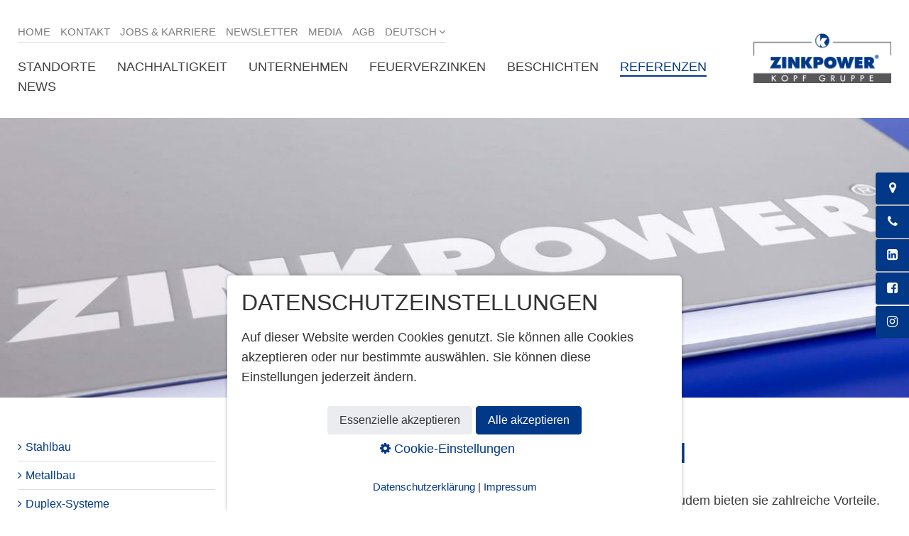

--- FILE ---
content_type: text/html
request_url: https://www.zinkpower.com/referenzen-feuerverzinkte-fassaden.html
body_size: 11199
content:
<!DOCTYPE html> <html class="no-js responsivelayout supportsbreakout" lang="de" xml:lang="de" xmlns="http://www.w3.org/1999/xhtml"> <head> <title>ZINKPOWER | Referenzen Feuerverzinkte Fassaden</title> <meta http-equiv="content-type" content="text/html; charset=utf-8"> <meta name="viewport" content="width=device-width, initial-scale=1.0"> <meta name="description" content="Erfahren Sie mehr &#252;ber individuelle Bau-Projekte mit feuerverzinkten Fassaden und den jeweiligen ZINKPOWER Standort."> <meta name="keywords" content=""> <meta name="generator" content="Zeta Producer 15.4.1.0, ZP15E, 30.07.2020 10:32:32"> <meta name="robots" content="index, follow"> <link rel="shortcut icon" type="image/x-icon" href="assets/favicon.ico"> <link rel="apple-touch-icon-precomposed" href="assets/touch-icon.png"> <link rel="stylesheet" type="text/css" href="assets/bundle.css?v=639014082351005471"> <style>#a7607.zpwButton,#a7607.zpwButton p{text-align:left}</style><style>#a7678.zpwButton,#a7678.zpwButton p{text-align:left}</style><style>#a7615.zpwButton,#a7615.zpwButton p{text-align:left}</style><style>#a7618.zpwButton,#a7618.zpwButton p{text-align:left}</style><meta property="og:url" content="https://www.zinkpower.com/referenzen-feuerverzinkte-fassaden.html"> <meta property="og:title" content="ZINKPOWER | Referenzen Feuerverzinkte Fassaden"> <meta property="og:description" content="Erfahren Sie mehr über individuelle Bau-Projekte mit feuerverzinkten Fassaden und den jeweiligen ZINKPOWER Standort."> <meta property="og:type" content="article"> <meta property="og:image" content="https://www.zinkpower.com/media/images/referenzen_final-large.jpg"> <meta property="og:image:type" content="image/jpeg"> <meta property="og:image:width" content="1300"> <meta property="og:image:height" content="400"> <meta property="og:site_name" content="ZINKPOWER Gruppe"> <meta property="og:locale" content="de_DE"> <meta property="twitter:url" content="https://www.zinkpower.com/referenzen-feuerverzinkte-fassaden.html"> <meta property="twitter:title" content="ZINKPOWER | Referenzen Feuerverzinkte Fassaden"> <meta property="twitter:description" content="Erfahren Sie mehr über individuelle Bau-Projekte mit feuerverzinkten Fassaden und den jeweiligen ZINKPOWER Standort."> <meta property="twitter:image" content="https://www.zinkpower.com/media/images/referenzen_final-large.jpg"> <meta property="twitter:card" content="summary_large_image"> <style>.zpSidebarIcons38141{right:-100px;top:50%;transform:translateY(-50%)}#zpSidebarIcons38141.zpSidebarIcons38141 a{right:0;flex-direction:row;border-radius:3px 0 0 3px!important;height:45px;margin-bottom:2px!important;color:#FFF!important;background-color:#013888!important;border-width:1px!important;border-color:#013888!important;box-shadow:0 0 3px rgba(0,0,0,0.1)!important}@media(hover:hover){#zpSidebarIcons38141.zpSidebarIcons38141 a:hover{right:100px}}#zpSidebarIcons38141.zpSidebarIcons38141 a:hover{color:#FFF!important;background-color:#194B93!important;border-color:#194B93!important;box-shadow:0 0 3px rgba(0,0,0,0.2)!important}.zpSidebarIcons38141 a span.zpSidebarIcon{width:45px;font-size:1em}.zpSidebarIcons38141 a span.zpSidebarText{justify-content:flex-start;font-size:.9em;width:100px}@media(max-width:479px){.zpSidebarIcons38141 a span.zpSidebarIcon{width:23px;font-size:.8em}.zpSidebarIcons38141 a span.zpSidebarText{font-size:.8em}}</style> <style>#cboxClose{display:block!important}@media only screen and (min-width:1024px){#navigation ul ul,#navigation>ul>li.haschilds>a:after{display:none}#navigation>ul>li.haschilds>a{padding-right:15px}}.flexslider{width:calc(100vw);margin-left:calc(-50vw + 50%)}.flexslider .slides li:nth-child(1) .flex-caption{align-items:flex-start}.flexslider .slides li:nth-child(2) .flex-caption{align-items:flex-end}.flexslider .slides li:nth-child(3) .flex-caption{align-items:center}.flexslider .slides li:nth-child(4) .flex-caption{align-items:flex-start}.flexslider .slides li:nth-child(5) .flex-caption{align-items:flex-end}.flexslider .slides li:nth-child(6) .flex-caption{align-items:center}</style> <script type="text/javascript" src="assets/bundle.js?v=639014082351005471"></script> <script>$z(window).on("load",function(){$z(window).on("scroll",function(){var scroll=$z(window).scrollTop();var gotoTop=$z("#gotoTop");if(scroll>=300){gotoTop.addClass("show")}else{gotoTop.removeClass("show")}})});</script> <script>(function(w,d,s,l,i){w[l]=w[l]||[];w[l].push({"gtm.start":new Date().getTime(),event:"gtm.js"});var f=d.getElementsByTagName(s)[0],j=d.createElement(s),dl=l!="dataLayer"?"&l="+l:"";j.async=true;j.src="https://www.googletagmanager.com/gtm.js?id="+i+dl;f.parentNode.insertBefore(j,f)})(window,document,"script","dataLayer","GTM-WZCMDQT");</script> <script>!function(f,b,e,v,n,t,s){if(f.fbq){return}n=f.fbq=function(){n.callMethod?n.callMethod.apply(n,arguments):n.queue.push(arguments)};if(!f._fbq){f._fbq=n}n.push=n;n.loaded=!0;n.version="2.0";n.queue=[];t=b.createElement(e);t.async=!0;t.src=v;s=b.getElementsByTagName(e)[0];s.parentNode.insertBefore(t,s)}(window,document,"script","https://connect.facebook.net/en_US/fbevents.js");fbq("init","1119000732549991");fbq("track","PageView");</script> <noscript><img height="1" width="1" style="display:none" src="https://www.facebook.com/tr?id=1119000732549991&ev=PageView&noscript=1"></noscript> </head> <body> <noscript><iframe src="https://www.googletagmanager.com/ns.html?id=GTM-WZCMDQT" height="0" width="0" style="display:none;visibility:hidden"></iframe></noscript> <a id="top"></a> <div id="webbox"> <div id="topbox"> <div class="logo"> <a href="home.aspx"> <img src="assets/zinkpower-de.png" width="200" height="72" alt=""> </a> </div> <div class="navbox"> <div class="addmenu"> <div class="xmenu"> <ul> <li><a href="home.aspx">Home</a> </li> <li><a href="kontakt.html">Kontakt</a> </li> <li><a href="jobs.html">Jobs&nbsp;&amp; Karriere</a></li> <li><a href="newsletter.html">Newsletter</a> </li> <li><a href="download.html">Media</a> </li> <li><a href="download.html#a7513">AGB</a></li> </ul> </div> <div class="language"> <ul> <li class="haschilds"> <a href="#">Deutsch</a> <ul> <li><a hreflang="de" href="https://www.zinkpower.com/home.aspx">Deutsch</a></li> <li><a hreflang="us" href="https://www.zinkpower.com/en-us/index.html">USA</a></li> <li><a hreflang="en" href="https://www.zinkpower.com/en/index.html">English</a></li> <li><a hreflang="cs" href="https://www.zinkpower.com/cs/index.html">Cesky</a></li> <li><a hreflang="sk" href="https://www.zinkpower.com/sk/index.html">Slovensky</a></li> <li><a hreflang="es" href="https://www.zinkpower.com/es/index.html">Espanol</a></li> <li><a hreflang="hu" href="https://www.zinkpower.com/hu/index.html">Magyar</a></li> <li><a hreflang="pl" href="https://www.zinkpower.com/pl/index.html">Polska</a></li> <li><a hreflang="sl" href="https://www.zinkpower.com/sl/index.html">Slovenščina</a></li> <li><a hreflang="ar" href="https://www.zinkpower.com/ar/index.html">العربية</a></li> <li><a hreflang="da" href="https://www.zinkpower.com/da/index.html">Dansk</a></li> <li><a hreflang="pt-BR" href="https://www.zinkpower.com/br/index.html">Português</a></li> <li><a hreflang="tr" href="https://www.zinkpower.com/tr/index.html">Türkiye</a></li> </ul> </li> </ul> </div> </div> <a href="#" id="menubutton">Menü</a> <div id="navigation" class="clearfix"> <ul> <li class="zpnodefaults"> <a href="locations.aspx">Standorte</a> </li> <li class="zpnodefaults haschilds"> <a href="nachhaltigkeit.html">Nachhaltigkeit</a> <ul> <li class="zpnodefaults"> <a href="green-zinc.html">Green-Zinc</a> </li> </ul> </li> <li class="zpnodefaults haschilds"> <a href="unternehmen.html">Unternehmen</a> <ul> <li class="zpnodefaults"> <a href="philosophie.html">Philosophie</a> </li> <li class="zpnodefaults"> <a href="werte.html">Werte</a> </li> <li class="zpnodefaults"> <a href="https://www.zinkpower-sustainability.com/governance.html" target="_blank" rel="noopener">Compliance</a> </li> <li class="zpnodefaults"> <a href="geschichte.html">Geschichte</a> </li> <li class="zpnodefaults"> <a href="https://www.zinkpower-sustainability.com/zertifizierungen.html" target="_blank" rel="noopener">Qualität und EN 1090</a> </li> <li class="zpnodefaults"> <a href="service.html">Service</a> </li> <li class="zpnodefaults"> <a href="logistik-nav.html">Logistik</a> </li> <li class="zpnodefaults"> <a href="green-dip-galvanizing.html">Green Dip Galvanizing</a> </li> </ul> </li> <li class="zpnodefaults haschilds"> <a href="feuerverzinkung.html">Feuerverzinken</a> <ul> <li class="zpnodefaults"> <a href="feuerverzinkung.html">Feuerverzinkung</a> </li> <li class="zpnodefaults"> <a href="green-zinc.html">Green-Zinc unser Low Carbon Zink</a> </li> <li class="zpnodefaults"> <a href="feuerverzinkte-fassaden.html">Feuerverzinkte Fassaden</a> </li> <li class="zpnodefaults"> <a href="verzinken-bruecken.html">Verzinkung im Brückenbau</a> </li> <li class="zpnodefaults"> <a href="betonstahl-verzinken.html">Betonstahl verzinken</a> </li> <li class="zpnodefaults"> <a href="galvanik.html">Galvanik</a> </li> <li class="zpnodefaults"> <a href="brandschutz.html">Brandschutz</a> </li> <li class="zpnodefaults"> <a href="technik.html">Arbeitsblätter Feuerverzinken</a> </li> </ul> </li> <li class="zpnodefaults haschilds"> <a href="zinkpower-coating.html">Beschichten</a> <ul> <li class="zpnodefaults"> <a href="zinkpower-coating.html">ZP Coating Systeme</a> </li> <li class="zpnodefaults"> <a href="duplexbeschichtung.html">Duplexbeschichtung</a> </li> <li class="zpnodefaults"> <a href="pulverbeschichtung.html">Pulverbeschichtung</a> </li> <li class="zpnodefaults"> <a href="aluminium-pulverbeschichtung.html">Aluminium Pulverbeschichtung</a> </li> <li class="zpnodefaults"> <a href="nasslackbeschichtung.html">Nasslackbeschichtung</a> </li> </ul> </li> <li class="zpnodefaults haschilds active"> <a href="referenzen.html">Referenzen</a> <ul> <li class="zpnodefaults haschilds"> <a href="stahlbau.html">Stahlbau</a> <ul> <li class="zpnodefaults"> <a href="aussichtsplattform-arneburg.html">Aussichtsplattform Arneburg</a> </li> <li class="zpnodefaults"> <a href="oeamtc-zentrale-wien.html">ÖAMTC Zentrale Wien</a> </li> <li class="zpnodefaults"> <a href="talstation-giggijoch-soelden.html">Talstation Giggijoch Sölden</a> </li> <li class="zpnodefaults"> <a href="bergstation-giggijoch-soelden.html">Bergstation Giggijoch Sölden</a> </li> <li class="zpnodefaults"> <a href="sony-center-berlin.html">Sony Center Berlin</a> </li> <li class="zpnodefaults"> <a href="wiener-hauptbahnhof.html">Wiener Hauptbahnhof</a> </li> <li class="zpnodefaults"> <a href="red-bull-hangar.html">Red Bull Hangar</a> </li> <li class="zpnodefaults"> <a href="top-mountain-star.html">Top Mountain Star</a> </li> <li class="zpnodefaults"> <a href="volksparkstadion-hamburger-sv.html">Volksparkstadion Hamburger SV</a> </li> <li class="zpnodefaults"> <a href="flughafen-linz.html">Flughafen Linz</a> </li> <li class="zpnodefaults"> <a href="skihalle-bispingen.html">Skihalle Bispingen</a> </li> <li class="zpnodefaults"> <a href="zuckerfabrik-klein-wanzleben.html">Zuckerfabrik Klein Wanzleben</a> </li> </ul> </li> <li class="zpnodefaults haschilds"> <a href="metallbau.html">Metallbau</a> <ul> <li class="zpnodefaults"> <a href="hochregallager-fuer-kaese.html">Hochregallager für Käse</a> </li> <li class="zpnodefaults"> <a href="721.html">Sky Bridge 721</a> </li> <li class="zpnodefaults"> <a href="puskasarena.html">Puskás Aréna</a> </li> <li class="zpnodefaults"> <a href="urenkopfturm.html">Urenkopfturm</a> </li> <li class="zpnodefaults"> <a href="wasserski.html">Wasserskianlage</a> </li> <li class="zpnodefaults"> <a href="schoenbuchturm.html">Schönbuchturm</a> </li> <li class="zpnodefaults"> <a href="formel-1-spielberg.html">Formel 1 Spielberg</a> </li> <li class="zpnodefaults"> <a href="skywalk-hohe-wand.html">Skywalk Hohe Wand</a> </li> <li class="zpnodefaults"> <a href="baumkronenpfad.html">Baumkronenpfad</a> </li> </ul> </li> <li class="zpnodefaults haschilds"> <a href="duplex-systeme.html">Duplex-Systeme</a> <ul> <li class="zpnodefaults"> <a href="herbstliche-farben.html">Herbstliche Farben</a> </li> <li class="zpnodefaults"> <a href="landungsbruecken.html">Landungsbrücken</a> </li> <li class="zpnodefaults"> <a href="seebruecke-timmendorf.html">Seebrücke Timmendorf</a> </li> <li class="zpnodefaults"> <a href="gartenmoebel.html">Gartenmöbel</a> </li> <li class="zpnodefaults"> <a href="wohngebaeude-golden-skin.html">Wohngebäude Golden Skin</a> </li> <li class="zpnodefaults"> <a href="wohnanlage-sakura.html">Wohnanlage Sakura</a> </li> <li class="zpnodefaults"> <a href="fischrestaurant-gosch.html">Fischrestaurant Gosch</a> </li> </ul> </li> <li class="zpnodefaults haschilds open active"> <a class="active" href="referenzen-feuerverzinkte-fassaden.html">Feuerverzinkte Fassaden</a> <ul> <li class="zpnodefaults"> <a href="zf-campus-friedrichshafen.html">ZF Campus Friedrichshafen</a> </li> <li class="zpnodefaults"> <a href="fassade-buerogebaeude_calbe.html">Fassade Bürogebäude</a> </li> <li class="zpnodefaults"> <a href="fassade-parkhaus-schladming-01.html">Fassade Parkhaus Schladming</a> </li> <li class="zpnodefaults"> <a href="lochblechfassade.html">Lochblechfassade Wien</a> </li> </ul> </li> <li class="zpnodefaults haschilds"> <a href="stahl-und-verbundbruecken.html">Stahl- und Verbundbrücken</a> <ul> <li class="zpnodefaults"> <a href="rumpiang-bruecke-02.html">Rumpiang Brücke</a> </li> <li class="zpnodefaults"> <a href="hiroshima-steg.html">Hiroshima-Steg</a> </li> <li class="zpnodefaults"> <a href="paneel-bruecke-algerien.html">Paneel-Brücke Algerien</a> </li> </ul> </li> <li class="zpnodefaults haschilds"> <a href="metallgestaltung.html">Metallgestaltung</a> <ul> <li class="zpnodefaults"> <a href="milchkannen.html">Milchkannen</a> </li> <li class="zpnodefaults"> <a href="elefant.html">Elefant</a> </li> <li class="zpnodefaults"> <a href="schluesselkreuz-verzinkerpreis-2015-01.html">Schlüsselkreuz - Verzinkerpreis 2015</a> </li> <li class="zpnodefaults"> <a href="meereswesen.html">Meereswesen</a> </li> <li class="zpnodefaults"> <a href="willi-brandt-bueste.html">Willy-Brandt-Büste</a> </li> </ul> </li> <li class="zpnodefaults haschilds"> <a href="parkhaeuser.html">Parkhäuser</a> <ul> <li class="zpnodefaults"> <a href="reuse-im-parkhausbau.html">Reuse im Parkhausbau</a> </li> <li class="zpnodefaults"> <a href="verzinken-parkhaus-magdeburg.html">Parkhaus in Magdeburg</a> </li> <li class="zpnodefaults"> <a href="autostadt-vw-wolfsburg.html">Autostadt VW Wolfsburg</a> </li> <li class="zpnodefaults"> <a href="ikea-hamburg.html">Ikea Hamburg</a> </li> </ul> </li> <li class="zpnodefaults haschilds"> <a href="verkehrstechnik.html">Verkehrstechnik</a> <ul> <li class="zpnodefaults"> <a href="trailers-usa.html">Trailers USA</a> </li> <li class="zpnodefaults"> <a href="flughafen-hamburg.html">Flughafen Hamburg</a> </li> <li class="zpnodefaults"> <a href="hollaendische-bahn.html">Holländische Bahn</a> </li> <li class="zpnodefaults"> <a href="schiffstransporter.html">Schiffstransporter</a> </li> </ul> </li> <li class="zpnodefaults haschilds"> <a href="pulverbeschichtung-aluminium.html">Pulverbeschichtung Aluminium</a> <ul> <li class="zpnodefaults"> <a href="sakura-bad-buchholz.html">Sakura-Bad Buchholz</a> </li> <li class="zpnodefaults"> <a href="elbphilharmonie.html">Elbphilharmonie</a> </li> <li class="zpnodefaults"> <a href="planet-planai.html">Planet Planai</a> </li> </ul> </li> <li class="zpnodefaults haschilds"> <a href="energietechnik.html">Energietechnik</a> <ul> <li class="zpnodefaults"> <a href="zauberlehrling.html">Zauberlehrling</a> </li> <li class="zpnodefaults"> <a href="borwin-beta.html">Borwin Beta</a> </li> <li class="zpnodefaults"> <a href="offshore-windpark-alpha-ventus.html">Offshore-Windpark Alpha-Ventus</a> </li> </ul> </li> </ul> </li> <li class="zpnodefaults haschilds"> <a href="coatinc-wuerzburg-wird-zinkpower-wuerzburg.html">News</a> <ul> <li class="zpnodefaults"> <a href="coatinc-wuerzburg-wird-zinkpower-wuerzburg.html">Coatinc Würzburg wird ZINKPOWER Würzburg</a> </li> <li class="zpnodefaults"> <a href="energy-globe-styria-award.html">Energy Globe STYRIA AWARD</a> </li> <li class="zpnodefaults"> <a href="nachhaltigkeitsbericht-2023-2024.html">Nachhaltigkeitsbericht 2023-2024</a> </li> <li class="zpnodefaults"> <a href="zukunftstag-mittelstand-2025.html">Zukunftstag Mittelstand 2025</a> </li> <li class="zpnodefaults"> <a href="martin-kopf-im-handelsblatt.html">Martin Kopf im Handelsblatt</a> </li> <li class="zpnodefaults"> <a href="seminare.html">Seminare</a> </li> <li class="zpnodefaults"> <a href="qualifikation-fachkraft-2025.html">Qualifikation Fachkraft 2025</a> </li> <li class="zpnodefaults"> <a href="transformation-auf-strom.html">Transformation auf Strom</a> </li> <li class="zpnodefaults"> <a href="futuristische-treppe.html">Futuristische Treppe</a> </li> <li class="zpnodefaults"> <a href="exkursion-feuerverzinken.html">Exkursion Feuerverzinken</a> </li> <li class="zpnodefaults"> <a href="zukunftstag-mittelstand-2024.html">Zukunftstag Mittelstand 2024</a> </li> <li class="zpnodefaults"> <a href="mdep-zu-gast.html">MdEP zu Gast</a> </li> <li class="zpnodefaults"> <a href="fleissige-bienen-in-schlierbach.html">Honig made in Schlierbach</a> </li> <li class="zpnodefaults"> <a href="qualifizierung.html">Qualifizierung</a> </li> <li class="zpnodefaults"> <a href="neuer-Standort-Perleberg.html">ZINKPOWER Perleberg</a> </li> <li class="zpnodefaults"> <a href="innovationen-steiermark.html">Innovationen Steiermark</a> </li> <li class="zpnodefaults"> <a href="bahnstrecke-wendlingen-ulm.html">Bahnstrecke Wendlingen-Ulm</a> </li> <li class="zpnodefaults"> <a href="strom-und-energieversorgung.html">Strom- und Energieversorgung</a> </li> <li class="zpnodefaults"> <a href="pionierprojekt-calwer-passage.html">Pionierprojekt Calwer Passage</a> </li> <li class="zpnodefaults"> <a href="co2neutrale-energie.html">Fußabdrücke</a> </li> <li class="zpnodefaults"> <a href="news-green-zinc.html">Erster Verzinker nutzt Green-Zinc</a> </li> <li class="zpnodefaults"> <a href="staatssekretaer-zu-gast.html">Staatssekretär zu Gast</a> </li> <li class="zpnodefaults"> <a href="low-carbon-zinc.html">Low-Carbon Zinc</a> </li> <li class="zpnodefaults"> <a href="engagiert.html">Engagiert</a> </li> <li class="zpnodefaults"> <a href="radbox-fellbach.html">Radbox Fellbach</a> </li> <li class="zpnodefaults"> <a href="Seekopfturm-verzinkt.html">Feuerverzinkung Seekopfturm</a> </li> <li class="zpnodefaults"> <a href="stahlbau-nordfriesisch.html">Stahlbau Nordfriesisch</a> </li> <li class="zpnodefaults"> <a href="feuerverzinken-haelt.html">Feuerverzinken hält</a> </li> <li class="zpnodefaults"> <a href="zinkpower-goes-scandinavia.html">ZINKPOWER goes Scandinavia</a> </li> <li class="zpnodefaults"> <a href="schutz-fuer-global-dream.html">Schutz für Global Dream</a> </li> <li class="zpnodefaults"> <a href="korrosionsschutz-fuer-giganten.html">Korrosionsschutz für Giganten</a> </li> <li class="zpnodefaults"> <a href="partner-der-maerklin-museumswagen-2020.html">Partner der Märklin Museumswagen 2020</a> </li> <li class="zpnodefaults"> <a href="zinkpower-goes-usa.html">ZINKPOWER goes USA</a> </li> <li class="zpnodefaults"> <a href="verzinkerei-neumarkt-wird-zinkpower-neumarkt.html">ZINKPOWER Neumarkt</a> </li> <li class="zpnodefaults"> <a href="ehrenzeichen-feuerverzinken.html">Ehrenzeichen Verband Feuerverzinken</a> </li> <li class="zpnodefaults"> <a href="innovationspreis-feuerverzinken.html">Innovationspreis Feuerverzinken</a> </li> <li class="zpnodefaults"> <a href="intergalva-2018.html">Intergalva 2018</a> </li> <li class="zpnodefaults"> <a href="zinkpower-goes-bauhaus.html">ZINKPOWER goes Bauhaus</a> </li> <li class="zpnodefaults"> <a href="investition-am-standort-meckenheim.html">Investition am Standort Meckenheim</a> </li> <li class="zpnodefaults"> <a href="feuerverzinkte-paneelbruecken.html">Feuerverzinkte Paneelbrücken</a> </li> <li class="zpnodefaults"> <a href="martin-kopf-ist-egga-praesident.html">Martin Kopf ist EGGA Präsident</a> </li> <li class="zpnodefaults"> <a href="perfekte-schale.html">Perfekte Schale</a> </li> <li class="zpnodefaults"> <a href="berg-und-talstation-am-giggijoch.html">Berg- und Talstation am Giggijoch</a> </li> <li class="zpnodefaults"> <a href="news-elbphilharmonie.html">Elbphilharmonie Hamburg</a> </li> <li class="zpnodefaults"> <a href="lichtdom-koe-bruecke.html">Lichtdom Kö-Brücke</a> </li> <li class="zpnodefaults"> <a href="pionierleistung.html">100 Jahre Feuerverzinken</a> </li> <li class="zpnodefaults"> <a href="news-rheinboulevard.html">Rheinboulevard</a> </li> <li class="zpnodefaults"> <a href="news-hyper-coster.html">Hyper-Coster inside</a> </li> <li class="zpnodefaults"> <a href="news-oesterreichischer-sixpack.html">Österreichischer Sixpack</a> </li> <li class="zpnodefaults"> <a href="global-galvanizing-award-2015.html">Global Galvanizing Award 2015</a> </li> <li class="zpnodefaults"> <a href="zinkpower-sao-paulo.html">ZINKPOWER São Paulo</a> </li> <li class="zpnodefaults"> <a href="news-schmieden-fuer-die-menschenrechte.html">Schmieden für die Menschenrechte</a> </li> <li class="zpnodefaults"> <a href="news-oesterreichischer-Stahlbaupreis.html">Wiener Hauptbahnhof</a> </li> <li class="zpnodefaults"> <a href="sonne-effektiv-genutzt.html">Sonne effektiv genutzt</a> </li> <li class="zpnodefaults"> <a href="news-wo-visionen-realitaet-werden.html">Wo Visionen Realität werden</a> </li> </ul> </li> </ul> </div> </div> </div> <a id="a22608"></a> <div id="headerslider" class="flexslider"> <div class="flex-container"> <ul class="slides"> <li> <img src="media/images/referenzen_final-large.jpg" alt="Referenz-Objekte feuerverzinkt, pulverbeschichtet oder im Duplex-System ausgef&#252;hrt."> </li> </ul> </div> </div> <script>$z(document).ready(function(){var useCssAnimation=true;if($z.browser.safari){useCssAnimation=false}var autoplay=false;if($z("body").hasClass("zpreducemotion")&&"fade"!=="fade"){autoplay=false}function initSlider(){$z("#headerslider .flex-container").flexslider({useCSS:useCssAnimation,touch:true,keyboard:true,itemMargin:0,animation:"fade",controlsContainer:"#headerslider.flexslider",slideshow:autoplay,slideshowSpeed:7000,directionNav:true,controlNav:false,randomize:false,pauseOnHover:true,smoothHeight:false,prevText:"zur&#252;ck",nextText:"weiter"})}if($z("#headerslider .flex-container ul.slides li img").length>0){$z("#headerslider .flex-container ul.slides li img").first().one("load",initSlider).each(function(){if(this.complete){$z(this).trigger("load")}})}else{initSlider()}$z("#headerslider .flex-container ul.slides li[data-clickurl]").css("cursor","pointer");$z("#headerslider .flex-container ul.slides li[data-clickurl]").click(function(event){var targ;if(event.target){targ=event.target}else{if(event.srcElement){targ=event.srcElement}}if(targ.nodeName=="A"){return}if($z(this).data("clicktarget")){window.open($z(this).data("clickurl"),$z(this).data("clicktarget"))}else{window.location=$z(this).data("clickurl")}event.preventDefault;return false})});</script> <div id="contentbox" class="clearfix"> <div id="sidebar"> <ul id="submenu"> <li><a href="stahlbau.html">Stahlbau</a></li> <li><a href="metallbau.html">Metallbau</a></li> <li><a href="duplex-systeme.html">Duplex-Systeme</a></li> <li> <a class="active" href="referenzen-feuerverzinkte-fassaden.html">Feuerverzinkte Fassaden</a> <ul> <li><a href="zf-campus-friedrichshafen.html">ZF Campus Friedrichshafen</a></li> <li><a href="fassade-buerogebaeude_calbe.html">Fassade Bürogebäude</a></li> <li><a href="fassade-parkhaus-schladming-01.html">Fassade Parkhaus Schladming</a></li> <li><a href="lochblechfassade.html">Lochblechfassade Wien</a></li> </ul> </li> <li><a href="stahl-und-verbundbruecken.html">Stahl- und Verbundbrücken</a></li> <li><a href="metallgestaltung.html">Metallgestaltung</a></li> <li><a href="parkhaeuser.html">Parkhäuser</a></li> <li><a href="verkehrstechnik.html">Verkehrstechnik</a></li> <li><a href="pulverbeschichtung-aluminium.html">Pulverbeschichtung Aluminium</a></li> <li><a href="energietechnik.html">Energietechnik</a></li> </ul> </div> <div id="content" class="sub"> <div class="zparea zpgrid" data-numcolumns="" data-areaname="Standard" data-pageid="1758"> <div id="container_12585" class="zpContainer first last " data-zpeleel="container" data-zpleid="12585"> <div class="zpRow standard " data-row-id="6860"> <div class="zpColumn odd zpColumnWidth1 c12 first last" style=" " data-column-id="7021"> <div class="zpColumnItem"> <div id="a7566" data-article-id="7566" data-zpleid="7566" class="articlearea zpwText"> <h1 data-zpfieldname="headline">Referenz&shy;objekte Fassaden</h1> <p>Feuerverzinkte Gebäudehüllen liegen seit Jahren architektonisch im Trend. Zudem bieten sie zahlreiche Vorteile. Sie profitieren von allen Aspekten der Feuerverzinkung, einem langfristigen Korrosionsschutz, Wartungsfreiheit und Witterungsbeständigkeit. Außerdem tragen feuerverzinkte Fassaden durch ihre Energieeffizienz und die Möglichkeit des Recyclings aktiv zum Klimaschutz bei. Unschwer erkennbar ist ein weiterer Vorteil: Die individuelle Optik. Überzeugen Sie sich selbst, hier finden Sie einige ausgewählte Referenzobjekte von ZINKPOWER.</p> </div> </div> </div> </div> <div class="zpRow standard " data-row-id="6883"> <div class="zpColumn odd zpColumnWidth2 c4 first" style=" " data-column-id="7119"> <div class="zpColumnItem"> <div id="a7605" data-article-id="7605" data-zpleid="7605" class="articlearea zpwBild popupimage"> <div id="igal7605" class="zpImageGallery" data-kind="singleimage" data-titleshow="1" data-htmltitle="" data-width="auto" data-height="auto" data-bordercolor="default" data-borderwidth="0" data-margin="0" data-titleposition="outside" data-transition="elastic" data-slideshow="0"> <a class="fancybox preloadimg zpnolayoutlinkstyles" href="media/images/fassade-zu-large.jpg" title="" aria-label="Bild in Lightbox öffnen (open image in lightbox)"> <noscript class="lazy"><img class="singleImage" src="media/images/fassade-zu.jpg" width="284" height="189" alt=""></noscript> </a> </div> </div> </div> </div> <div class="zpColumn even zpColumnWidth2 c8 last" style=" " data-column-id="7052"> <div class="zpColumnItem"> <div id="a7606" data-article-id="7606" data-zpleid="7606" class="articlearea zpwText"> <h2 data-zpfieldname="headline">ZF Campus Friedrichshafen</h2> <p> </p><table style="HEIGHT: 93px; WIDTH: 93.24%"> <tbody> <tr> <td width="30%">Standort: </td> <td>Friedrichshafen, Deutschland</td></tr> <tr> <td valign="top" width="30%" style="text-align: left">Korrosionsschutz: </td> <td valign="top" style="text-align: left"> <p>Fassade aus feuerverzinkten Stahl-Platten, Tragprofile der Unterkonstruktion ebenfalls feuerverzinkt ausgeführt<br></p></td></tr> <tr> <td valign="top" width="30%">Ausführung:</td> <td valign="top"> <p>ZINKPOWER Schörg</p></td></tr></tbody></table> </div> </div> <div class="zpColumnItem"> <div id="a7607" data-article-id="7607" data-zpleid="7607" class="articlearea zpwButton"> <p> <a href="zf-campus-friedrichshafen.html" class="button" style="100%"> <span>Weitere Informationen</span> </a> </p> </div> </div> </div> </div> <div class="zpRow standard " data-row-id="6927"> <div class="zpColumn odd zpColumnWidth2 c4 first" style=" " data-column-id="7116"> <div class="zpColumnItem"> <div id="a7676" data-article-id="7676" data-zpleid="7676" class="articlearea zpwBild popupimage"> <div id="igal7676" class="zpImageGallery" data-kind="singleimage" data-titleshow="1" data-htmltitle="" data-width="auto" data-height="auto" data-bordercolor="default" data-borderwidth="0" data-margin="0" data-titleposition="outside" data-transition="elastic" data-slideshow="0"> <a class="fancybox preloadimg zpnolayoutlinkstyles" href="media/images/r_sakura-fassade-wien-01-large.jpg" title="" aria-label="Bild in Lightbox öffnen (open image in lightbox)"> <noscript class="lazy"><img class="singleImage" src="media/images/r_sakura-fassade-wien-01.jpg" width="449" height="299" alt=""></noscript> </a> </div> </div> </div> </div> <div class="zpColumn even zpColumnWidth2 c8 last" style=" " data-column-id="7114"> <div class="zpColumnItem"> <div id="a7677" data-article-id="7677" data-zpleid="7677" class="articlearea zpwText"> <h2 data-zpfieldname="headline">Sakura Wohnanlage</h2> <p> </p><table style="HEIGHT: 93px; WIDTH: 93.24%"> <tbody> <tr> <td width="30%">Standort: </td> <td>Wien, Österreich</td></tr> <tr> <td valign="top" width="30%" style="text-align: left">Korrosionsschutz: </td> <td valign="top" style="text-align: left"> <p>ZINKPOWER Coating Standard</p> <p>Lochblechfassade feuerverzinkt und pulverbeschichtet</p> <p>Unterkonstruktion feuerverzinkter Stahl<br></p></td></tr> <tr> <td valign="top" width="30%">Ausführung:</td> <td valign="top"> <p>ZINKPOWER Wiener Neustadt</p> <p>ZINKPOWER Coating</p></td></tr></tbody></table> </div> </div> <div class="zpColumnItem"> <div id="a7678" data-article-id="7678" data-zpleid="7678" class="articlearea zpwButton"> <p> <a href="lochblechfassade.html" class="button" style="100%"> <span>Weitere Informationen</span> </a> </p> </div> </div> </div> </div> <div class="zpRow standard " data-row-id="6888"> <div class="zpColumn odd zpColumnWidth2 c4 first" style=" " data-column-id="7057"> <div class="zpColumnItem"> <div id="a7613" data-article-id="7613" data-zpleid="7613" class="articlearea zpwBild popupimage"> <div id="igal7613" class="zpImageGallery" data-kind="singleimage" data-titleshow="1" data-htmltitle="" data-width="auto" data-height="auto" data-bordercolor="default" data-borderwidth="0" data-margin="0" data-titleposition="outside" data-transition="elastic" data-slideshow="0"> <a class="fancybox preloadimg zpnolayoutlinkstyles" href="media/images/r_calbe_600_400-large.jpg" title="" aria-label="Bild in Lightbox öffnen (open image in lightbox)"> <noscript class="lazy"><img class="singleImage" src="media/images/r_calbe_600_400.jpg" width="449" height="299" alt=""></noscript> </a> </div> </div> </div> </div> <div class="zpColumn even zpColumnWidth2 c8 last" style=" " data-column-id="7058"> <div class="zpColumnItem"> <div id="a7614" data-article-id="7614" data-zpleid="7614" class="articlearea zpwText"> <h2 data-zpfieldname="headline">Bürogebäude ZINKPOWER Calbe</h2> <p> </p><table style="HEIGHT: 93px; WIDTH: 93.24%"> <tbody> <tr> <td width="30%">Standort: </td> <td>Calbe, Deuschland</td></tr> <tr> <td valign="top" width="30%" style="text-align: left">Korrosionsschutz: </td> <td valign="top" style="text-align: left"> <p>Fassade aus großformatigen feuerverzinkten Stahlblechtafeln<br></p></td></tr> <tr> <td valign="top" width="30%">Ausführung:</td> <td valign="top"> <p>ZINKPOWER Calbe</p></td></tr></tbody></table> </div> </div> <div class="zpColumnItem"> <div id="a7615" data-article-id="7615" data-zpleid="7615" class="articlearea zpwButton"> <p> <a href="fassade-buerogebaeude_calbe.html" class="button" style="100%"> <span>Weitere Informationen</span> </a> </p> </div> </div> </div> </div> <div class="zpRow standard " data-row-id="6889"> <div class="zpColumn odd zpColumnWidth2 c4 first" style=" " data-column-id="7059"> <div class="zpColumnItem"> <div id="a7616" data-article-id="7616" data-zpleid="7616" class="articlearea zpwBild popupimage"> <div id="igal7616" class="zpImageGallery" data-kind="singleimage" data-titleshow="1" data-htmltitle="" data-width="auto" data-height="auto" data-bordercolor="default" data-borderwidth="0" data-margin="0" data-titleposition="outside" data-transition="elastic" data-slideshow="0"> <a class="fancybox preloadimg zpnolayoutlinkstyles" href="media/images/r_parkhaus-schladming-large.jpg" title="" aria-label="Bild in Lightbox öffnen (open image in lightbox)"> <noscript class="lazy"><img class="singleImage" src="media/images/r_parkhaus-schladming.jpg" width="449" height="299" alt=""></noscript> </a> </div> </div> </div> </div> <div class="zpColumn even zpColumnWidth2 c8 last" style=" " data-column-id="7060"> <div class="zpColumnItem"> <div id="a7617" data-article-id="7617" data-zpleid="7617" class="articlearea zpwText"> <h2 data-zpfieldname="headline">Parkhaus im Skigebiet Schladming</h2> <p> </p><table style="HEIGHT: 93px; WIDTH: 93.24%"> <tbody> <tr> <td width="30%">Standort: </td> <td>Schladming, Österreich</td></tr> <tr> <td valign="top" width="30%" style="text-align: left">Korrosionsschutz: </td> <td valign="top" style="text-align: left"> <p>Fassade aus feuerverzinkten Stahlgitterplatten</p></td></tr> <tr> <td valign="top" width="30%">Ausführung:</td> <td valign="top"> <p>ZINKPOWER Gratkorn</p></td></tr></tbody></table> </div> </div> <div class="zpColumnItem"> <div id="a7618" data-article-id="7618" data-zpleid="7618" class="articlearea zpwButton"> <p> <a href="fassade-parkhaus-schladming-01.html" class="button" style="100%"> <span>Weitere Informationen</span> </a> </p> </div> </div> </div> </div> </div> </div> </div> <div id="gotoTop"> <a href="#top"> <i class="fa fa-chevron-up" aria-hidden="true"></i> </a> </div> </div> </div> <div id="footer"> <div class="inner"> <div class="zparea zpgrid" data-numcolumns="" data-areaname="Footer" data-pageid="1758"> <div id="container_29063" class="zpContainer first last " data-zpeleel="container" data-zpleid="29063"> <div class="zpRow standard " data-row-id="29392"> <div class="zpColumn odd zpColumnWidth1 c12 first last" style=" " data-column-id="31207"> <div class="zpColumnItem"> <div id="a32442" data-article-id="32442" data-zpleid="32442" class="articlearea zpwText"> <p><a href="locations.aspx">Standorte</a><br><a href="feuerverzinkung.html">Feuerverzinken</a><br><a href="zinkpower-coating.html">Pulverbeschichtung</a><br><a href="referenzen.html">Referenzen</a></p><p><a href="sitemap.html">Sitemap</a><br><a href="kontakt.html">Kontakt</a><br><a href="impressum.html">Impressum</a><br><a href="datenschutzerklaerung.html">Datenschutzerklärung</a></p><p><a href="download.html#a7513" target="">Allgemeine Geschäftsbedingungen </a><br><a href="mailto:info@zinkpower.com">info@zinkpower.com</a> </p><p>&nbsp;</p><p><a href="http://www.feuerverzinken.com/home/" target="_blank"><img title="" class="singleImage fr-draggable" alt="" src="media/images/mitglied_quer_weiss-03.png"></a>&nbsp; </p><p><img title="" class="singleImage fr-draggable" alt="" src="media/images/mitglied-im-vft-kl-03.jpg"></p> </div> </div> </div> </div> <div class="zpRow standard " data-row-id="33058"> <div class="zpColumn odd zpColumnWidth1 c4 first last" style=" " data-column-id="35128"> <div class="zpColumnItem"> <div id="a36344" data-article-id="36344" data-zpleid="36344" class="articlearea zpwText"> <p> <a href="https://de.linkedin.com/company/zinkpower-gruppe" rel="noopener noreferrer" target="_blank"><span style="font-size: 48px;"><i class="fa fa-linkedin-square fr-deletable"></i></span></a>&nbsp; <a href="https://www.instagram.com/zinkpower.group/" rel="noopener noreferrer" target="_blank"><span style="font-size: 48px;"><i class="fa fa-instagram fr-deletable"></i></span></a>&nbsp; <a href="https://www.facebook.com/Zinkpower-Gruppe-110384981096208" rel="noopener noreferrer" target="_blank"><span style="font-size: 48px;"><i class="fa fa-facebook-square fr-deletable"></i></span></a>&nbsp; </p> </div> </div> </div> </div> <div class="zpRow standard " data-row-id="39341"> <div class="zpColumn odd zpColumnWidth1 c12 first last" style=" " data-column-id="42489"> <div class="zpColumnItem"> <div id="a47092" data-article-id="47092" data-zpleid="47092" class="articlearea zpwText"> <p><span style="font-size: 9px;">Aus Gründen der besseren Lesbarkeit wird vereinzelt auf die gleichzeitige Verwendung der Sprachformen männlich, weiblich und divers (m/w/d) verzichtet.&nbsp;</span><br></p> </div> </div> <div class="zpColumnItem"> <div id="a44470" data-article-id="44470" data-zpleid="44470" class="articlearea zpwText"> <p style="text-align: left;"><span style="font-size: 11px;">Übersetzungen mit freundlicher Unterstützung </span><span style="font-size: 11px;"></span><span style="font-size: 11px;">durch:</span><a href="https://www.proverb.de/" rel="noopener noreferrer" target="_blank"><span style="font-size: 11px;"> www.proverb.de</span></a><br></p> </div> </div> </div> </div> <div class="zpRow standard " data-row-id="29393"> <div class="zpColumn odd zpColumnWidth1 c12 first last" style=" " data-column-id="31208"> <div class="zpColumnItem"> <div id="a32443" data-article-id="32443" data-zpleid="32443" class="articlearea zpwOpenGraph"> <script>$z(document).ready(function(){$z(".zpwOpenGraph").closest(".zpRow").addClass("ogClosestRow")});</script> </div> </div> </div> </div> <div class="zpRow standard " data-row-id="34715"> <div class="zpColumn odd zpColumnWidth1 c12 first last" style=" " data-column-id="36885"> <div class="zpColumnItem"> <div id="a38141" data-article-id="38141" data-zpleid="38141" class="articlearea zpwSidebar-Icons"> </div> </div> <div id="zpSidebarIcons38141" class="zpSidebarIcons zpSidebarIcons38141"> <a class="zpnolayoutlinkstyles" href="locations.aspx" title="Standorte"> <span class="zpSidebarIcon"><i class="fa fa-map-marker" aria-hidden="true"></i></span> <span class="zpSidebarText">Standorte</span> </a> <a class="zpnolayoutlinkstyles" href="kontakt.html#a37772" title="Kontakt"> <span class="zpSidebarIcon"><i class="fa fa-phone" aria-hidden="true"></i></span> <span class="zpSidebarText">Kontakt</span> </a> <a class="zpnolayoutlinkstyles" href="https://de.linkedin.com/company/zinkpower-gruppe" target="_blank" rel="noopener" title="Follow us"> <span class="zpSidebarIcon"><i class="fa fa-linkedin-square" aria-hidden="true"></i></span> <span class="zpSidebarText">Follow us</span> </a> <a class="zpnolayoutlinkstyles" href="https://www.facebook.com/ZinkpowerGruppe/" target="_blank" rel="noopener" title="Follow us"> <span class="zpSidebarIcon"><i class="fa fa-facebook-square" aria-hidden="true"></i></span> <span class="zpSidebarText">Follow us</span> </a> <a class="zpnolayoutlinkstyles" href="https://www.instagram.com/zinkpower.group/" target="_blank" rel="noopener" title="Follow us"> <span class="zpSidebarIcon"><i class="fa fa-instagram" aria-hidden="true"></i></span> <span class="zpSidebarText">Follow us</span> </a> </div> <script>$z(document).ready(function(){var zpSidebarIcons=document.getElementById("zpSidebarIcons38141");$z(zpSidebarIcons).appendTo("body")});</script> </div> </div> </div> </div> </div> </div> </body> </html>